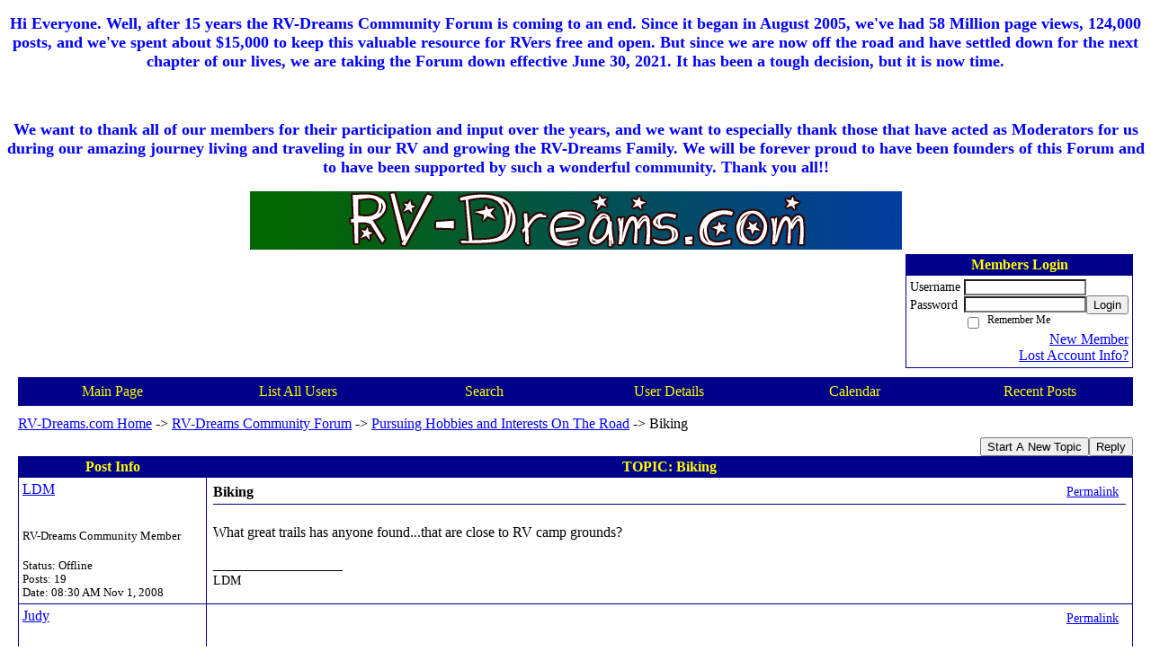

--- FILE ---
content_type: text/html; charset=UTF-8
request_url: https://rv-dreams.activeboard.com/t21965123/biking/?page=1
body_size: 13906
content:
			<!DOCTYPE HTML PUBLIC "-//W3C//DTD HTML 4.01 Transitional//EN" "http://www.w3.org/TR/html4/loose.dtd">
			<html xmlns="http://www.w3.org/1999/xhtml">
					
					
			<head>
				
				
		
				<meta property="og:image" content="https://www.sparklit.com/secure/image/forum/activeboard_icon_200.png" />


		<meta name="generator" content="ActiveBoard" />
				<meta http-equiv="Content-Type"	content="text/html; charset=UTF-8">
				<meta name="description" content="Biking">
				<meta name="keywords" content="Biking,">
				


		<title>Biking - RV-Dreams Community Forum</title>
		
		<link rel="stylesheet" href="/templates/masterstyle.spark?aBID=91511&45c48cce2e2d7fbdea1afc51c7c6ad26" type="text/css">
		<link rel="SHORTCUT ICON" href="/favicon.ico">
		
		
				
		<style id="ab-page-style" type="text/css">
/*
==================================================================
CUSTOM STYLES
==================================================================
*/

/* Place all custom style rules here for easy future reference */



/*
==================================================================
BODY & GENERAL STYLE
==================================================================
*/

html,body{display:block;width:100%;}

body {
	background: #FFFFFF ;
	font-family: Verdana, Tahoma;
	color: #000000;
	font-size: 16px;
}

table {
	font-size: 16px;
}

th,td {
	font-family: Verdana, Tahoma;
	/*font-size: 16px;*/
}
hr {
	height: 0px;
	border: 0px solid #00008B;
	border-top-width: 1px;
}

form {
	display: inline;
}
input,textarea,select {
	color: #000000;
	background-color: #FFFFFF;
	font: normal 11px Verdana, Arial, Helvetica, sans-serif;
}
input {
	text-indent: 2px;
}

a, a:active, a:visited {
	color: #0000FF; text-decoration: underline;
}
a:hover {
	text-decoration: underline; color: #0000FF;
}


/*
==================================================================
HEADING STYLE
==================================================================
*/

.pageHeader {
	margin: 0px; 
	padding: 3px; 
	margin-bottom: 5px; 
	font-family: Verdana, Tahoma;
	font-size: 3em; 
	font-weight: 900; 
	color: #FFFF00; 
	border: 1px solid #525E6E;
	border-width: 0px 0px 1px 0px;
	background: #00008B  repeat-x bottom left;
}
h1, h2, h3, h4, h5, h6 {
	font-weight: bold;
	font-family: Verdana, Tahoma;
	text-decoration: none;
	line-height: 120%;
	color: ;
}
h1 { font-size: 3em; }
h2 { font-size: 18px; }
h3 { font-size: 14px; }
h4,h5,h6 { font-size: 16px; }

.header-logo { text-align: center; margin-bottom: 5px; }

.gen {
	font-size: 1em;
}
.genmed {
	font-size: 0.9em;
}
.gensmall,.gensmall2 {
	font-size: 0.8em;
}



/*
==================================================================
MENU BAR STYLE
==================================================================
*/

#controlBarTable{
	border-collapse: separate;
}
#controlBarTable td {
	text-align: center;
}

.menu-widget { color:#FFFF00; background: !important; background-color: !important; }

.ab_menu_item { color: #FFFF00; background: #00008B  repeat-x bottom left; padding: 2px 0; }
.ab_menu_item a { color: #FFFF00; text-decoration: none; }
.ab_menu_item_hover { color: #FFFF00; background: #FFFFFF  repeat-x bottom left; padding: 2px 0; }
.ab_menu_item_hover a { color: #000000; text-decoration: none; }

.ab_menu_sub_item { color: #000000; background: #FFFFFF  repeat-x bottom left; padding: 2px 0; }
.ab_menu_sub_item a { color: #000000; text-decoration: none; }
.ab_menu_sub_item_hover { color: #000000; background: #00008B  repeat-x bottom left; padding: 2px 0; }
.ab_menu_sub_item_hover a { color: #FFFF00; text-decoration: none; }



/*
==================================================================
CONTAINER STYLE
==================================================================
*/

.wrap { padding: 0 20px; }
.container { width: 100% !important; margin: 0 auto;  }

.forumline {
	background:  ;
	border: 1px solid #00008B;
	border-collapse: collapse;
	border-radius:  -moz-border-radius: ; -webkit-border-radius: ;
}
.borderline {
	border: 1px solid #00008B;
	border-collapse: collapse;
}
.errorline	{
	border: 1px solid #8f0000;  border-collapse: collapse;
}
.errortext	{
	color: #8f0000; font-weight: bold;
}

.topic-buttons { float: right; }
.topic-buttons button, .topic-buttons select { float: left; }

/*
==================================================================
TABLE HEADER STYLE
==================================================================
*/

th, td.th {
	color: #FFFF00;
	background: #00008B  repeat-x bottom left;
	font-family: Verdana, Tahoma;
	border-color: #00008B;
	border-style: solid;
	border-width: 0 1px 1px 0;
	font-size: 16px;
	padding: 2px;
}
th a, .th a, th a:active, .th a:active, th a:visited, .th a:visited { color: #FFFF00 !important; }
th a:hover, .th a:hover { color:  !important; }

.thMid {
	border-width: 1px 0 1px 0; 
}
a.th, a.th:active, a.th:visited {
	color: #FFFF00;
	
}
a.th:hover {
	color: ;
	
}



/*
==================================================================
TABLE ROW STYLE
==================================================================
*/

.row1 {
	padding: 4px;
	color: ;
	background: #FFFFFF ;
}
.row2 {
	padding: 4px;
	color: ;
	background: #FFFFFF ;
}
.row3 {
	padding: 4px;
	color: ;
	background: #FFFFFF  ;
}
.row3Gen a, .row3genmed a, .row3gensmall a, .row3Gen, a .row3genmed, a .row3gensmall a {
	color: #FFFF00 !important;
}
td.topicRow {
	border-bottom: 0px;
	vertical-align: top;
	padding-top: 7px;
}
td.topicRow.topic-lastpost {
	padding-top: 3px;
}



/*
==================================================================
TABLE CATEGORY ROW STYLE
==================================================================
*/

td.cat,td.catHead,td.catSides,td.catLeft,td.catRight,td.catBottom,.row4 {
	color:#FFFF00;
	background: #006400 ;
}
td.cat,td.catHead,td.catSides,td.catLeft,td.catRight,td.catBottom {
	/*height: 28px;*/
}
.cattitle { font-size: 0.9em; padding-left: 1em; }
a.cattitle {
	color:#FFFF00;
}


/*
==================================================================
FORUM & TOPIC TITLES
==================================================================
*/

a.forumlink, a:active.forumlink, a:visited.forumlink {
	color: #000000;
	font-weight: bold; text-decoration: none;
}
a:hover.forumlink {
	color: #000000;
	text-decoration: underline overline;
}
a.topictitle, a:active.topictitle, a:visited.topictitle {
	color: #000000;
	text-decoration: none;
}
a:hover.topictitle {
	color: #000000;
	text-decoration: underline;
}


/*
==================================================================
TOPIC & COMMENT STYLE
==================================================================
*/

.postdetails {
	font-size: 0.8em;
	color: ;
}
.postbody {
	/*font-size: 0.9em;*/
}
.moderatelinks {
	text-align: right;
}
.code {
	font-family: Courier, 'Courier New', sans-serif;
	font-size: 11px;
	color: #006600;
	background-color: #F1F4F8;
	border: #525E6E;
	border-style: dotted;
	border-left-width: 1px;
	border-top-width: 1px;
	border-right-width: 1px;
	border-bottom-width: 1px
}
.quote {
	font-family: Verdana, Arial, Helvetica, sans-serif;
	/*font-size: 11px;*/
	color: #3A5370;
	line-height: 125%;
	background-color: #F1F4F8;
	border: #525E6E;
	border-style: dotted;
	border-left-width: 1px;
	border-top-width: 1px;
	border-right-width: 1px;
	border-bottom-width: 1px
}
.postbody q {
	border: 1px dotted #999999;
	display: block;
	margin-left: 40px;
	margin-right: 40px;
	padding: 5px;
	font-style: italic;
}
.commentOptionMenuBreak {
	padding: 0px; margin: 2px 0px 2px 0px;
	border: 1px solid #00008B;
}
.commentOptionMenu { 
	text-align: left; float: right; 
	background-color: #FFFFFF; 
	border: 1px solid #00008B;
	position: absolute; z-index: 1; display: none;
}
.commentOptionMenuItem {
	cursor: pointer; padding: 2px;
}
.commentOptionMenuItem:hover {
	background-color: #FFFFFF; 
}
.topicedit-widget .row1 {
	border: none;
}


/*
==================================================================
MODERATOR/ADMINISTRATOR COLORS
==================================================================
*/

a.mod {
	font-weight: bold;
	color: #006400;
}
a.mod:hover {
	font-weight: bold;
}
a.admin {
	font-weight: bold;
	color: #00008B; 
}
a.admin:hover {
	font-weight: bold;
}


/*
==================================================================
WIDGET CSS
==================================================================
*/
.widget {
	margin-bottom: 5px;
}
.pm-widget .tr.read .td { background: #FFFFFF ; }
.pm-widget .td { padding-bottom: 0.25em; padding-top: 0.25em; }
.pm-widget .preview-content { font-style: italic; }
.pm-widget .participants, .pm-widget .preview { margin-top: 0.25em; margin-bottom: 0.25em; }
.pm-message-box {}



/*
==================================================================
YUI TAB STYLE
==================================================================
*/

.yui-skin-sam .yui-navset .yui-nav,.yui-skin-sam .yui-navset .yui-navset-top .yui-nav{border-color:transparent;}
.yui-skin-sam .yui-navset .yui-nav a,.yui-skin-sam .yui-navset .yui-navset-top .yui-nav a{border: 1px solid #00008B; background:#FFFFFF ;}
.yui-skin-sam .yui-navset .yui-nav .selected a,.yui-skin-sam .yui-navset .yui-nav .selected a:focus,.yui-skin-sam .yui-navset .yui-nav .selected a:hover{background:#FFFFFF ;}
.yui-skin-sam .yui-navset .yui-nav a:hover,.yui-skin-sam .yui-navset .yui-nav a:focus{background: ;}
.yui-skin-sam .yui-navset .yui-content{border: 1px solid #00008B; background:#FFFFFF ;}
.yui-skin-sam .yui-navset .yui-content,.yui-skin-sam .yui-navset .yui-navset-top .yui-content{}
.yui-skin-sam .yui-navset-left .yui-content{border-color:transparent;}
.yui-skin-sam .yui-navset-bottom .yui-content,.yui-skin-sam .yui-navset .yui-navset-bottom .yui-content{border-color:transparent;}
.yui-skin-sam .yui-navset .yui-nav a,.yui-skin-sam .yui-navset .yui-navset-top .yui-nav a{border: 1px solid #00008B;}
.yui-skin-sam .yui-navset .yui-nav a em,.yui-skin-sam .yui-navset .yui-navset-top .yui-nav a em{border: 1px solid #00008B;}

.yui-navset .yui-nav li,.yui-navset .yui-navset-top .yui-nav li,.yui-navset .yui-navset-bottom .yui-nav li{margin:0 .5em 0 0;}
.yui-navset-left .yui-nav li,.yui-navset-right .yui-nav li{margin:0 0 .5em;}
.yui-navset .yui-content .yui-hidden{position:absolute;left:-999999px;visibility:hidden;}
.yui-navset .yui-navset-left .yui-nav,.yui-navset .yui-navset-right .yui-nav,.yui-navset-left .yui-nav,.yui-navset-right .yui-nav{width:6em;}
.yui-navset-top .yui-nav,.yui-navset-bottom .yui-nav{width:auto;}.yui-navset .yui-navset-left,.yui-navset-left{padding:0 0 0 6em;}
.yui-navset-right{padding:0 6em 0 0;}
.yui-navset-top,.yui-navset-bottom{padding:auto;}
.yui-nav,.yui-nav li{margin:0;padding:0;list-style:none;}
.yui-navset li em{font-style:normal;}
.yui-navset{position:relative;zoom:1;}
.yui-navset .yui-content,.yui-navset .yui-content div{zoom:1;}
.yui-navset .yui-content:after{content:'';display:block;clear:both;}
.yui-navset .yui-nav li,.yui-navset .yui-navset-top .yui-nav li,.yui-navset .yui-navset-bottom .yui-nav li{display:inline-block;display:-moz-inline-stack;*display:inline;vertical-align:bottom;cursor:pointer;zoom:1;}
.yui-navset-left .yui-nav li,.yui-navset-right .yui-nav li{display:block;}
.yui-navset .yui-nav a{position:relative;}
.yui-navset .yui-nav li a,.yui-navset-top .yui-nav li a,.yui-navset-bottom .yui-nav li a{display:block;display:inline-block;vertical-align:bottom;zoom:1;}
.yui-navset-left .yui-nav li a,.yui-navset-right .yui-nav li a{display:block;}
.yui-navset-bottom .yui-nav li a{vertical-align:text-top;}
.yui-navset .yui-nav li a em,.yui-navset-top .yui-nav li a em,.yui-navset-bottom .yui-nav li a em{display:block;}
.yui-navset .yui-navset-left .yui-nav,.yui-navset .yui-navset-right .yui-nav,.yui-navset-left .yui-nav,.yui-navset-right .yui-nav{position:absolute;z-index:1;}
.yui-navset-top .yui-nav,.yui-navset-bottom .yui-nav{position:static;}
.yui-navset .yui-navset-left .yui-nav,.yui-navset-left .yui-nav{left:0;right:auto;}
.yui-navset .yui-navset-right .yui-nav,.yui-navset-right .yui-nav{right:0;left:auto;}
.yui-skin-sam .yui-navset .yui-nav,.yui-skin-sam .yui-navset .yui-navset-top .yui-nav{border-style:solid;border-width:0 0 0px;zoom:1;}
.yui-skin-sam .yui-navset .yui-nav li,.yui-skin-sam .yui-navset .yui-navset-top .yui-nav li{margin:0 .16em 0 0;padding:1px 0 0;zoom:1;}
.yui-skin-sam .yui-navset .yui-nav .selected,.yui-skin-sam .yui-navset .yui-navset-top .yui-nav .selected{margin:0 .16em 0 0;}
.yui-skin-sam .yui-navset .yui-nav a,.yui-skin-sam .yui-navset .yui-navset-top .yui-nav a{border-width:0 1px;position:relative;text-decoration:none;}
.yui-skin-sam .yui-navset .yui-nav a em,.yui-skin-sam .yui-navset .yui-navset-top .yui-nav a em{border-width:1px 0 0;cursor:hand;padding:.25em .75em;left:0;right:0;bottom:0;top:-1px;position:relative;}
.yui-skin-sam .yui-navset .yui-nav .selected a,.yui-skin-sam .yui-navset .yui-nav .selected a:focus,.yui-skin-sam .yui-navset .yui-nav .selected a:hover{}
.yui-skin-sam .yui-navset .yui-nav a:hover,.yui-skin-sam .yui-navset .yui-nav a:focus{outline:0;}
.yui-skin-sam .yui-navset .yui-nav .selected a em{padding:.35em .75em;}
.yui-skin-sam .yui-navset .yui-nav .selected a,.yui-skin-sam .yui-navset .yui-nav .selected a em{}
.yui-skin-sam .yui-navset .yui-content{}
.yui-skin-sam .yui-navset .yui-content,.yui-skin-sam .yui-navset .yui-navset-top .yui-content{border-width:1px;border-style:solid;padding:.25em .5em;}
.yui-skin-sam .yui-navset-left .yui-nav,.yui-skin-sam .yui-navset .yui-navset-left .yui-nav,.yui-skin-sam .yui-navset .yui-navset-right .yui-nav,.yui-skin-sam .yui-navset-right .yui-nav{border-width:0 5px 0 0;Xposition:absolute;top:0;bottom:0;}
.yui-skin-sam .yui-navset .yui-navset-right .yui-nav,.yui-skin-sam .yui-navset-right .yui-nav{border-width:0 0 0 5px;}
.yui-skin-sam .yui-navset-left .yui-nav li,.yui-skin-sam .yui-navset .yui-navset-left .yui-nav li,.yui-skin-sam .yui-navset-right .yui-nav li{margin:0 0 .16em;padding:0 0 0 1px;}.yui-skin-sam .yui-navset-right .yui-nav li{padding:0 1px 0 0;}
.yui-skin-sam .yui-navset-left .yui-nav .selected,.yui-skin-sam .yui-navset .yui-navset-left .yui-nav .selected{margin:0 -1px .16em 0;}
.yui-skin-sam .yui-navset-right .yui-nav .selected{margin:0 0 .16em -1px;}
.yui-skin-sam .yui-navset-left .yui-nav a,.yui-skin-sam .yui-navset-right .yui-nav a{border-width:1px 0;}
.yui-skin-sam .yui-navset-left .yui-nav a em,.yui-skin-sam .yui-navset .yui-navset-left .yui-nav a em,.yui-skin-sam .yui-navset-right .yui-nav a em{border-width:0 0 0 1px;padding:.2em .75em;top:auto;left:-1px;}
.yui-skin-sam .yui-navset-right .yui-nav a em{border-width:0 1px 0 0;left:auto;right:-1px;}
.yui-skin-sam .yui-navset-left .yui-nav a,.yui-skin-sam .yui-navset-left .yui-nav .selected a,.yui-skin-sam .yui-navset-left .yui-nav a:hover,.yui-skin-sam .yui-navset-right .yui-nav a,.yui-skin-sam .yui-navset-right .yui-nav .selected a,.yui-skin-sam .yui-navset-right .yui-nav a:hover,.yui-skin-sam .yui-navset-bottom .yui-nav a,.yui-skin-sam .yui-navset-bottom .yui-nav .selected a,.yui-skin-sam .yui-navset-bottom .yui-nav a:hover{background-image:none;}
.yui-skin-sam .yui-navset-left .yui-content{border-width:1px;border-style:solid;}
.yui-skin-sam .yui-navset-bottom .yui-nav,.yui-skin-sam .yui-navset .yui-navset-bottom .yui-nav{border-width:5px 0 0;}
.yui-skin-sam .yui-navset .yui-navset-bottom .yui-nav .selected,.yui-skin-sam .yui-navset-bottom .yui-nav .selected{margin:0 .16em 0 0;}
.yui-skin-sam .yui-navset .yui-navset-bottom .yui-nav li,.yui-skin-sam .yui-navset-bottom .yui-nav li{padding:0 0 1px 0;vertical-align:top;}
.yui-skin-sam .yui-navset .yui-navset-bottom .yui-nav a em,.yui-skin-sam .yui-navset-bottom .yui-nav a em{border-width:0 0 1px;top:auto;bottom:-1px;}
.yui-skin-sam .yui-navset-bottom .yui-content,.yui-skin-sam .yui-navset .yui-navset-bottom .yui-content{border-width:1px;border-style:solid;}
</style>			<script language="javascript" type="text/javascript">
				function recordTopicRating(thankYou, abKey, aBID, subForumID, topicID, rating){
					var postData = "thankYou="+thankYou+"&abKey="+abKey+"&aBID="+aBID+"&subForumID="+subForumID+"&topicID="+topicID+"&rating="+rating;
					$.get('/rating.spark?'+postData, function(data){
						var ratingSel = $('#ratingsDiv');
						ratingSel.unbind('mouseover');
						ratingSel.css({
							backgroundImage: '',
							width: '',
							fontSize: ''
						});
						ratingSel.html(data);
					});
				}
			</script>
			            <script type="text/javascript" src="/js.ln/jquery/js/jquery-1.8.2.min.js"></script>
            		
		<script type='text/javascript'>

				$(document).ready(function(){
			$("#popupContactClose").click(function(){
				disablePopup();
			});
			$("#backgroundPopup").click(function(){
				disablePopup();
			});
			$(document).keyup(function(e){
				if(e.keyCode==27 && popupStatus==1){
					disablePopup();
				}
			});
			 
			$(window).resize(function(){
				if(popupStatus==1){
					centerPopup();
				}	
			});
		});
		
		function toggle(obj) {
			var el = document.getElementById(obj);
			if ( el.style.display != 'none' ) {
				el.style.display = 'none';
			}
			else {
				el.style.display = '';
			}
		}

		
			function checkBoxes()
			{
				var items = document.getElementsByName('topicMoveDelete[]');
				var list = '';
				var firstElement = 0;
				

				
				for(var i=0; i< items.length; i++)
				{
					if(items[i].checked)
					{
						if(firstElement==0)
							list += items[i].value;
						else
							list += ';'+items[i].value;
						firstElement++;
					}
				}
				
				if(list.length < 1){
					alert("Please select one or more topics.");
					return false;
				}
				
				document.getElementById('checkedBoxes').value = list;
				return true;
			}

			function setTopicFormAction(action){
				document.topicAction.action = action;
			}

			function setButtonIMG(image,id) {
				document.getElementById(id).src = image;
			}
			
			//----------------------------------------------------------------------------------
			//		Comment menu JS
			//----------------------------------------------------------------------------------
			var hideMenu = new Array();
			function findCommentOptionMenuItem(id) {
				var i;
				for (i=0; i<hideMenu.length; i++) {
					if (hideMenu[i][0] == id) {
						return i;
					}
				}
				hideMenu.push(new Array(id,'0'));
				return hideMenu.length-1;
			}
			function showCommentOptionMenu(id, btn) {
				hideMenu[findCommentOptionMenuItem(id)][1] = '0';
			}
			function hideCommentOptionMenu(id) {
				if (document.getElementById(id)) {
					hideMenu[findCommentOptionMenuItem(id)][1] = '1';
					var t=setTimeout("closeCommentOptionMenu('"+id+"')",333);
				}
			}
			function closeCommentOptionMenu(id) {
				if (hideMenu[findCommentOptionMenuItem(id)][1] == '1') {
					document.getElementById(id).style.display='none';
				}
				hideMenu[findCommentOptionMenuItem(id)][1] = '0';
			}
			function toggleCommentOptionMenu(id, btn)
			{
				var menuSel = $('#'+id);
				menuSel.css('position','absolute');
				if (menuSel.css('display') == 'none')
				{
					menuSel.css('left', '-9999px');
					menuSel.show();
					
					var f = parseInt(menuSel.css('font-size'));
					if (f < 12)
						f = 12;
					var width = f * 10;
					menuSel.css('width', width+'px');
					
					var buttonSel = $(btn);
					
					menuSel.css('top', (buttonSel.outerHeight() + 5) + 'px');
					menuSel.css('left', (buttonSel.outerWidth() - menuSel.outerWidth()) + 'px');
				}
				else
				{
					menuSel.hide();
				}
			}

			//----------------------------------------------------------------------------------
			//		Tag UI JS
			//----------------------------------------------------------------------------------
			var hideTagMenu = new Array();
			function findTagOptionMenuItem(id) {
				var i;
				for (i=0; i<hideTagMenu.length; i++) {
					if (hideTagMenu[i][0] == id) {
						return i;
					}
				}
				hideTagMenu.push(new Array(id,'0','0'));
				return hideTagMenu.length-1;
			}
			function showTagOptionMenu(id) {
				hideTagMenu[findTagOptionMenuItem(id)][1] = '0';
			}
			function hideTagOptionMenu(id) {
				if (document.getElementById(id)) {
					hideTagMenu[findTagOptionMenuItem(id)][1] = '1';
					var t=setTimeout("closeTagOptionMenu('"+id+"')",333);
				}
			}
			function closeTagOptionMenu(id) {
				index = findTagOptionMenuItem(id);
				//console.log(hideTagMenu[index][0]+" "+hideTagMenu[index][1]+" "+hideTagMenu[index][2]);
				if (hideTagMenu[index][1] == '1' && hideTagMenu[index][2] != '1') {
					document.getElementById(id).style.display='none';
					hideTagMenu[findTagOptionMenuItem(id)][1] = '0';
				}
			}
			function toggleTagOptionMenu(id, tagMenuButton, tagMenuInput) {
				//var tagMenu = document.getElementById(id);
				var tagMenuSel = $('#'+id);
				//if (tagMenu.style.display == 'none') {
				if (tagMenuSel.css('display') == 'none') {
					
					var tagMenuButtonSel = $(tagMenuButton),
						x = tagMenuButtonSel.position().left + tagMenuButtonSel.width(),
						y = tagMenuButtonSel.position().top - tagMenuButtonSel.height() - 8;
					
					
					//var tagMenuButtonRegion = YAHOO.util.Region.getRegion(tagMenuButton);
					//var x = tagMenuButtonRegion.right;
					//var y = tagMenuButtonRegion.top;
					//y -= tagMenuButtonRegion.height - 8;

					//tagMenu.style.display = 'block'; // without this 'w' will be NaN
					tagMenuSel.show();

					var w = tagMenuSel.width(),
						h = tagMenuSel.height();
					//var tagMenuRegion = YAHOO.util.Region.getRegion(tagMenu);
					//var w = tagMenuRegion.width;
					//var h = tagMenuRegion.height;
					
					x += 4;

					rx = x + w;
					if (rx > $(document).width()) {
						x -= w;
						y = tagMenuButtonSel.position().top + tagMenuButtonSel.height() + 4;
					}
						
					by = y + h;
					if (by > $(document).height()) {
						y = tagMenuButtonSel.position().top - h - 4;
					}

					tagMenuSel.css('left', x.toString()+'px');
					tagMenuSel.css('top', y.toString()+'px');
					//tagMenu.style.left = x.toString()+'px';
					//tagMenu.style.top = y.toString()+'px';

					document.getElementById(tagMenuInput).focus();
				} else {
					tagMenuSel.hide();
					//tagMenu.style.display = 'none';
				}
			}
			function justRegisterRightClickForTagOptionMenu(id) {
				hideTagMenu[findTagOptionMenuItem(id)][2] = '1';
			}
			function registerRightClickForTagOptionMenu(id) {
				hideTagMenu[findTagOptionMenuItem(id)][2] = '1';
				var t=setTimeout("justClearRightClickForTagOptionMenu('"+id+"')",3000);
			}
			function justClearRightClickForTagOptionMenu(id) {
				hideTagMenu[findTagOptionMenuItem(id)][2] = '0';
			}
			function clearRightClickForTagOptionMenu(id) {
				hideTagMenu[findTagOptionMenuItem(id)][2] = '0';
				closeTagOptionMenu(id);
			}
		</script>	
					<script type="text/javascript">
				customPos = -1;
				
				function hilite(e, c) {
					if (e && c)
						e.className=c;
				}
				
				function lolite(e, c) {
					if (e && c)
						e.className=c;
				}
			</script>
	
						<script type="text/javascript">
				var curTopicIDForTagCallback = null;
				function recordTopicTag(aBID, topicID, abKey, image) {
					var tagSel = $('#tagInput'+topicID),
						tagAddButtonSel = $('#tagInputAddButton'+topicID);
					var tag = tagSel.val();

					tagSel.val('');
					tagAddButtonSel.attr('src', image);
					
					if (tag !== null && tag !== undefined && tag.length > 0) {
						curTopicIDForTagCallback = topicID;
						var postData = "aBID="+aBID+"&topicID="+topicID+"&tag="+encodeURI(tag).replace(/\+/g, "%2B")+"&abKey="+abKey+"&action=83";
						$.get('/tagit.spark?'+postData, handleTagSuccess);
					}
				}

				function removeTopicTag(tagID, aBID, topicID, abKey, image) {
					var tagSel = $('#tag'+tagID);
					tagSel.attr('src', image);
					
					if (tagID !== null && tagID !== undefined) {
						curTopicIDForTagCallback = topicID;
						var postData = "aBID="+aBID+"&topicID="+topicID+"&tagID="+tagID+"&abKey="+abKey+"&action=70"; 
						$.get('/tagit.spark?'+postData, handleTagSuccess);
					}
				}
				
				var handleTagSuccess = function(data) {
					document.getElementById("tagUI"+curTopicIDForTagCallback).innerHTML = data; 
					toggleTagOptionMenu("tagsMenu"+curTopicIDForTagCallback, document.getElementById("tagsMenuButton"+curTopicIDForTagCallback), "tagInput"+curTopicIDForTagCallback);
				};
			</script>
		            <script type="text/javascript">
                $(document).ready(function () {
                    var lock;
                    $(this).on('mousemove', function () {
                        if (!lock) {
                            lock = true;
                            $.ajax({
                                'type': 'POST',
                                'dataType': 'json',
                                'url': '//rv-dreams.activeboard.com/forum.spark?a=118',
                                'data': {
                                    'aBID': 91511,
                                    'rt': 2,
                                    'a': 118,

                                    'ID': -1, 

                                }
                            });
                            setTimeout(function () {
                                lock = false;
                            }, 420000);
                        }
                    });
                });
            </script>
            		</head>
		<body id="abBodyTag" bgcolor="#FFFFFF" text="#000000" 
		link="#0000FF" vlink="#0000FF" 		      style="margin: 0" class="default">
		<div id="uWrap" class="uWrap">
		
<P><center><b><font size="4"><font color="blue"> Hi Everyone. Well, after 15 years the RV-Dreams Community Forum is coming to an end. Since it began in August 2005, we've had 58 Million page views, 124,000 posts, and we've spent about $15,000 to keep this valuable resource for RVers free and open. But since we are now off the road and have settled down for the next chapter of our lives, we are taking the Forum down effective June 30, 2021. It has been a tough decision, but it is now time.</center></P> 
<br>
<P><center> We want to thank all of our members for their participation and input over the years, and we want to especially thank those that have acted as Moderators for us during our amazing journey living and traveling in our RV and growing the RV-Dreams Family. We will be forever proud to have been founders of this Forum and to have been supported by such a wonderful community. Thank you all!!</font></font></b></center></P> 

			<div class="header-logo">
				<img src="https://photos.smugmug.com/Other/RV-Dreams-Logos/i-GWWw9kX/0/77514a79/O/RVDreamslogo.gif" border="0">
			</div>
			
<div class="wrap" style="100%">
	<div class="container">
		
		
		<div class="top">
			
				<table id="abLoginBox" cellspacing="0" class="forumline" style="float: right; margin-bottom: 10px;"><tr><th><a name="loginBox"></a>Members Login</th></tr><tr><td align="right" valign="top" style="text-align: left" class="row1 gen">		<form action="/forum.spark?aBID=91511" method=post style="margin: 0px;">
		<input type=hidden name="page" value="0">
<input type=hidden name="aBID" value="91511">
		<table border=0 cellspacing=0 cellpadding=0 class="genmed" style="margin: 0;">
			<tr>
				<td>Username&nbsp;</td>
				<td><input style="vertical-align: middle" value=""
					type="text" name="forumUserName"><br />
				</td>
				<td>&nbsp;</td>
			</tr>
			<tr>
				<td>Password&nbsp;</td>
				<td><input type="password"
					name="forumPassword">
				</td>
				<td>
					<button type="submit" onsubmit="this.form.action.value='login'">Login</button>
				</td>
			</tr>
			<tr>
				<td>&nbsp;</td>
				<td>
					<input type=checkbox style="vertical-align: middle; float: left;" name="rememberLogin" value="1">
					<span class="gensmall" style="float: left;"> &nbsp; Remember Me </span>
				</td>
				<td>&nbsp;</td>
			</tr>
		</table>
					<div style="float:right; text-align:right;">
				<a href="//rv-dreams.activeboard.com/forum.spark?aBID=91511&p=4" title="New Member">New Member</a><br>
				<a href="//rv-dreams.activeboard.com/forum.spark?aBID=91511&p=6" title="Forgot Account Information">Lost Account Info?</a> 
			</div>
		<div class="clear"></div>
		<input type="hidden" name="uat" value="3">

		</form></td></tr></table>
			
			
			<div class="clear"></div>
		</div>
		
		
					<script type="text/javascript" src="/js/forum_menu.js?v=1337"></script>
				<div class="menu-widget widget" style="">
		<table class="forumline borderline table" id="controlBarTable" cellSpacing="0" cellpadding="0" style="table-layout: fixed;width: 100%; margin-bottom: 10px">
			<tbody>
				<tr class="tr-first tr-last">
							<td id="custom_mnu_0_parent" class="ab_menu_item td td-first" width="17%" align="center" 
			onmouseover="hilite(this,'ab_menu_item_hover')" onmouseout="lolite(this,'ab_menu_item')"
			 onclick="if(!clickTrap){window.location='https://rv-dreams.activeboard.com/'} clickTrap=false;" 
			style="cursor: pointer;">
			
			<div class="menu-item-wrap"><div style="padding: 4px;"><a nohref>Main Page</a></div></div>		</td>
				<td id="custom_mnu_1_parent" class="ab_menu_item td" width="17%" align="center" 
			onmouseover="hilite(this,'ab_menu_item_hover')" onmouseout="lolite(this,'ab_menu_item')"
			 onclick="if(!clickTrap){ alert('Please log in first.');} clickTrap=false;" 
			style="cursor: pointer;">
			
			<div class="menu-item-wrap"><div style="padding: 4px;"><a nohref onclick=" alert('Please log in first.');; clickTrap=true; ">List All Users</a></div></div>		</td>
				<td id="custom_mnu_2_parent" class="ab_menu_item td" width="17%" align="center" 
			onmouseover="hilite(this,'ab_menu_item_hover')" onmouseout="lolite(this,'ab_menu_item')"
			 onclick="if(!clickTrap){ab_mnu_show('custom_mnu_2', this);} clickTrap=false;" 
			style="cursor: pointer;">
			
			<div class="menu-item-wrap"><div style="padding: 4px;"><a nohref>Search</a></div>		<div id="custom_mnu_2" class="ab_menu_sub_item_div" style="display: none; position: absolute;" onclick="clickTrap=true">
			<table class="forumline borderline row1" cellspacing="0" cellpadding="0" style="width: 260px;">
				<tr>
					<td class="ab_menu_sub_item" style="padding-top: 10px; text-align: center;">
						<div style="padding: 4px;"><nobr><form action="https://rv-dreams.activeboard.com/p/results/" method=post>
<input name=keywords type=text size=25>&nbsp;<input name=searchkeywords type=text size=25 value="" style="position:absolute; left:-9999px;">&nbsp;<button name=search type=submit>Search</button>
</form>
<a href="https://rv-dreams.activeboard.com/p/search/">Advanced Search</a>
</nobr></div>
					</td>
				</tr>
			</table>
		</div>
		<script>
			ab_mnu_register('custom_mnu_2');
		</script>
		</div>		</td>
				<td id="custom_mnu_3_parent" class="ab_menu_item td" width="17%" align="center" 
			onmouseover="hilite(this,'ab_menu_item_hover')" onmouseout="lolite(this,'ab_menu_item')"
			 onclick="if(!clickTrap){ alert('Please log in first.');} clickTrap=false;" 
			style="cursor: pointer;">
			
			<div class="menu-item-wrap"><div style="padding: 4px;"><a nohref onclick=" alert('Please log in first.');; clickTrap=true; ">User Details</a></div></div>		</td>
				<td id="custom_mnu_4_parent" class="ab_menu_item td" width="17%" align="center" 
			onmouseover="hilite(this,'ab_menu_item_hover')" onmouseout="lolite(this,'ab_menu_item')"
			 onclick="if(!clickTrap){window.location='https://rv-dreams.activeboard.com/p/calendar/'} clickTrap=false;" 
			style="cursor: pointer;">
			
			<div class="menu-item-wrap"><div style="padding: 4px;"><a nohref>Calendar</a></div></div>		</td>
				<td id="custom_mnu_5_parent" class="ab_menu_item td" width="17%" align="center" 
			onmouseover="hilite(this,'ab_menu_item_hover')" onmouseout="lolite(this,'ab_menu_item')"
			 onclick="if(!clickTrap){window.location='https://rv-dreams.activeboard.com/p/recent/'} clickTrap=false;" 
			style="cursor: pointer;">
			
			<div class="menu-item-wrap"><div style="padding: 4px;"><a nohref>Recent Posts</a></div></div>		</td>
						</tr>
			</tbody>
		</table>
		</div>
		
		<script>
			ab_mnu_init_all();
			clickTrap=false;
		</script>
		
		
		
		
		
		
			<div style="">
				
				<table width="100%" cellpadding="0" cellspacing="0" class="inlineTable gen defaulttext" style="line-height: 20px;">
					<tbody>
						<tr>
							<td class="" valign="top" style="text-align: left;">
								<div class="breadcrumb-widget widget gen"><a href="https://www.rv-dreams.com" target="">RV-Dreams.com Home</a> -&gt; <a href="https://rv-dreams.activeboard.com/">RV-Dreams Community Forum</a> -&gt; <a href="https://rv-dreams.activeboard.com/f341432/pursuing-hobbies-and-interests-on-the-road/">Pursuing Hobbies and Interests On The Road</a> -&gt; <span class="nolinks">Biking</span></div>
							</td>
							<td class="" valign="top" style="text-align: right;">
							</td>
						</tr>
					</tbody>
				</table>
				
		
<table width="100%" cellpadding="0" cellspacing="0" class="inlineTable gen defaulttext" style="line-height: 20px;">
	<tbody>
		<tr>
			<td valign="top" style="text-align: left;">
			</td>
			<td valign="top" style="text-align: right;">
				<div class="topic-buttons">
					
					
						<button onclick="self.location='https://rv-dreams.activeboard.com/p/new/?subForumID=341432';">Start A New Topic</button>
					
					
						<button onclick="self.location='https://rv-dreams.activeboard.com/p/reply/?topicID=21965123';">Reply</button>
					
					
					
				</div>
			</td>
		</tr>
	</tbody>
</table>


		
<table width="100%" cellpadding=0 cellspacing=0 class="forumline borderline" id="abPreviewTbl" style="margin-bottom: 10px;">
	<thead>
		<tr>
			<th class="thCornerL" width="200">
				Post Info
			</th>
			<th class="thTop">
				
				<span class="nolinks">TOPIC: Biking</span>
			</th>
		</tr>
	</thead>
	<tbody>
		
		
			
			<tr class="tr tr-first tr-odd">
				<td class="td-first row1 borderline comment-meta" width="200" valign=top>
					
					
					
					
					
					<a id="comment-21965123"></a>
					<div class="comment-meta">
						<a href="https://rv-dreams.activeboard.com/m974400/profile/" rel="nofollow">LDM</a>
					</div>
					<br>
					
						<div class="comment-meta">
							
						</div>
						<br>
					
					
						<div class="comment-meta">
							<span class="postdetails">RV-Dreams Community Member</span><br>
							
						</div>
						<br>
					
					
						<div class="comment-meta">
							<span class="postdetails">Status: Offline</span>
						</div>
					
					
						<div class="comment-meta">
							<span class="postdetails">Posts: 19</span>
						</div>
					
					<div class="comment-meta">
						<span class="postdetails">Date:
						 <time datetime="2008-11-01 07:30:17">08:30 AM Nov 1, 2008</time>
						</span>
					</div>
					
				</td>
				<td class="row1 borderline comment-content" valign=top>
					<table style="margin: 0px; padding: 0px; width: 100%;">
						<tbody>
							<tr>
								<td style="vertical-align: bottom;">
									
										<div class="postbody">
											<b><span class="nolinks">Biking</span></b>
										</div>
									
								</td>
								<td>
									<div class="genmed" align="right" style="float: right;"><nobr><a style="margin:0em" href ="https://rv-dreams.activeboard.com/t21965123/biking/?page=1#comment-21965123">Permalink</a>&nbsp;&nbsp;<div class="optionsWrap21965123" style="display: inline-block; position:relative;"></div></nobr></div>
								</td>
							</tr>
							
								<tr>
									<td style="width:100%" colspan="2">
										<hr style="margin:0px; padding:0px;">
									</td>
								</tr>
							
							<tr>
								<td style="width:100%" colspan="2">
									<div class="comment-body postbody">
										<br>
										What great trails has anyone found...that are close to RV camp grounds?
										<br><br>
									</div>
									
									
										__________________
										<div class="comment-signature postbody genmed">
											LDM
										</div>
									
								</td>
							</tr>
						</tbody>
					</table>
				</td>
			</tr>
		
			
			<tr class="tr tr-even">
				<td class="td-first row2 borderline comment-meta" width="200" valign=top>
					
					
					
					
					
					<a id="comment-21965917"></a>
					<div class="comment-meta">
						<a href="https://rv-dreams.activeboard.com/m461500/profile/" rel="nofollow">Judy</a>
					</div>
					<br>
					
						<div class="comment-meta">
							
						</div>
						<br>
					
					
						<div class="comment-meta">
							<span class="postdetails">RV-Dreams Family Member</span><br>
							
						</div>
						<br>
					
					
						<div class="comment-meta">
							<span class="postdetails">Status: Offline</span>
						</div>
					
					
						<div class="comment-meta">
							<span class="postdetails">Posts: 770</span>
						</div>
					
					<div class="comment-meta">
						<span class="postdetails">Date:
						 <time datetime="2008-11-01 08:22:29">09:22 AM Nov 1, 2008</time>
						</span>
					</div>
					
				</td>
				<td class="row2 borderline comment-content" valign=top>
					<table style="margin: 0px; padding: 0px; width: 100%;">
						<tbody>
							<tr>
								<td style="vertical-align: bottom;">
									
								</td>
								<td>
									<div class="genmed" align="right" style="float: right;"><nobr><a style="margin:0em" href ="https://rv-dreams.activeboard.com/t21965123/biking/?page=1#comment-21965917">Permalink</a>&nbsp;&nbsp;<div class="optionsWrap21965917" style="display: inline-block; position:relative;"></div></nobr></div>
								</td>
							</tr>
							
							<tr>
								<td style="width:100%" colspan="2">
									<div class="comment-body postbody">
										<br>
										<span style="font-size:medium;">You didnt mention what part of the country.....<br />Just excellent ones at Desert Gardens Oasis RV park in Florence, Az. Lots of them and VERY smooth!  They groom them every week and its miles through the desert with the saguaro's.<br />southwestjudy</span>
										<br><br>
									</div>
									
									
										__________________
										<div class="comment-signature postbody genmed">
											Judy &amp; Bob &amp; 2blackdogs<br /><a href="http://www.mytripjournal.com/elitesuitestravels">www.mytripjournal.com/elitesuitestravels</a>
										</div>
									
								</td>
							</tr>
						</tbody>
					</table>
				</td>
			</tr>
		
			
			<tr class="tr tr-last tr-odd">
				<td class="td-first row1 borderline comment-meta" width="200" valign=top>
					
						<a id="lastPostAnchor"></a>
					
					
					
					
					
					<a id="comment-21974797"></a>
					<div class="comment-meta">
						<a href="https://rv-dreams.activeboard.com/m784981/profile/" rel="nofollow">pierreandcolleen</a>
					</div>
					<br>
					
						<div class="comment-meta">
							<img width=99 height=66 border="0" src="//rv-dreams.activeboard.com/avatar?id=784981&m=75&t=0"  id="avatar784981"/>
						</div>
						<br>
					
					
						<div class="comment-meta">
							<span class="postdetails">RV-Dreams Family Member</span><br>
							
						</div>
						<br>
					
					
						<div class="comment-meta">
							<span class="postdetails">Status: Offline</span>
						</div>
					
					
						<div class="comment-meta">
							<span class="postdetails">Posts: 285</span>
						</div>
					
					<div class="comment-meta">
						<span class="postdetails">Date:
						 <time datetime="2008-11-01 17:30:35">06:30 PM Nov 1, 2008</time>
						</span>
					</div>
					
				</td>
				<td class="row1 borderline comment-content" valign=top>
					<table style="margin: 0px; padding: 0px; width: 100%;">
						<tbody>
							<tr>
								<td style="vertical-align: bottom;">
									
								</td>
								<td>
									<div class="genmed" align="right" style="float: right;"><nobr><a style="margin:0em" href ="https://rv-dreams.activeboard.com/t21965123/biking/?page=1#comment-21974797">Permalink</a>&nbsp;&nbsp;<div class="optionsWrap21974797" style="display: inline-block; position:relative;"></div></nobr></div>
								</td>
							</tr>
							
							<tr>
								<td style="width:100%" colspan="2">
									<div class="comment-body postbody">
										<br>
										My favorite has been the carriage roads at Acadia National Park in Maine....I don't recall how close the trails were to the campgrounds.  Obviously, these would be better enjoyed during the summer months. <br /><br />I also enjoyed riding my bike at the beach during low tide at Anastasia State Park in St. Augustine, FL. <br /><br />-Colleen
										<br><br>
									</div>
									
									
										__________________
										<div class="comment-signature postbody genmed">
											<p><span style="font-size:x-small;font-family:tahoma, arial, helvetica, sans-serif;"><strong><span style="font-size:small;"><span style="font-family:tahoma, arial, helvetica, sans-serif;">Are we there yet?</span><br /></span></strong></span><a href="http://www.colleenandpierre.wordpress.com/"><span style="font-family:tahoma, arial, helvetica, sans-serif;"><span style="font-size:small;">http://www.colleenandpierre.wordpress.com/</span></span></a><br /><span style="font-size:small;"></span><a href="http://getwellfl.com/" target="_blank"></a><span style="font-family:tahoma, arial, helvetica, sans-serif;"><span style="font-size:small;"><em><br /></em></span></span></p>
										</div>
									
								</td>
							</tr>
						</tbody>
					</table>
				</td>
			</tr>
		
	</tbody>
	<thead>
		<tr class="tr-first">
			<th colspan=2 class="row3text borderline">
				<table width="100%" cellspacing="0" cellpadding="0">
					<tr>
						<td colspan="2" style="text-align: right;" valign="middle">
							<span class="genmed row3genmed" style=""><span style="">Page 1 of 1 </span><span style="">&nbsp;sorted by <select id="memberCommentsSortBy_0" onChange="changePostSortOrder(this.id)"><option value="oldestFirst"  selected='selected'>Oldest First</option><option value="newestFirst" >Newest First</option></select></span></span>		<script language="javascript">
		function changePostSortOrder(id){
			var list = document.getElementById(id);
			var direction = list.options[list.selectedIndex].value;
			document.location='https://rv-dreams.activeboard.com/t21965123/biking/?page=1&sort='+direction;
		}
		</script>
		
						</td>
					</tr>
				</table>
				
					<table width="100%">
						<tr>
							<td colspan="2" style="text-align: right;" valign="middle" class="row3genmed">
								<div id="tagUI21965123" class="genmed" style="float: right; max-width: 250px; text-align: right; margin-left: 5px;"><span id="tagsForTopic21965123"><a href="//rv-dreams.activeboard.com/forum.spark?aBID=91511&p=90&tag=LDM">LDM</a> </span></div>
							</td>
						</tr>
					</table>
				
			</th>
		</tr>
	</thead>
</table>



<div style="margin-bottom: 0px;">
	<form action="//rv-dreams.activeboard.com/forum.spark" name="commentForm" accept-charset="2" method="post" style="margin:0;"><input type=hidden name="p" value="3">
<input type=hidden name="a" value="16">
<input type=hidden name="aBID" value="91511">
<input type=hidden name="subForumID" value="341432">
		
		<div class="quickreply-widget widget">
		<table width="100%" style="padding: 1px;" 
		cellspacing="0" cellpadding="2" class="forumline table" >
			<thead>
				<tr class="tr tr-first tr-last" style="cursor: pointer;"  >
					<th colspan="2"  class="th th-first th-last">
						<div class="th-text">Quick Reply</div>
					</th>
				</tr>
			</thead>
			<tbody>
				<tr align="center" class="tr tr-first tr-last">
					<td align="center" class="row1 td td-first td-last" width="100%" style="text-align:center;">
						
						<br><div class="gen">Please log in to post quick replies.</div><br>					</td>
				</tr>
			</tbody>
		</table>
		</div>
		
		<script type="text/javascript">
		function disableSubmitButton (el)
		{
			$(el).prop('disabled', true);
		}
		function doOnSubmit(form)
		{
			if (PTMR)
				PTMR.w();
			form.submit();
			return false;
		}
		function doGoAdvanced(form)
		{
			var formAction = form.getAttribute('action').replace('#lastPostAnchor','');
			form.setAttribute('action', formAction);
			form.action.value='goAdvanced';
			form.submit();
		}
		</script>
		
        		<input type="hidden" name="topicID" value="21965123" />
		<input type="hidden" name="subject" value="Biking" />
		<input type="hidden" name="rlbk" value="HuV1lMZRjxvzGbd3m5Co7BHAZmda4YjlzkvOKfph" />
		<input type="hidden" name="action" value="postReply" />
		<input type="hidden" name="editor" value="0" />
		<input type="hidden" name="isQuickReply" value="1" /> 		<input type="hidden" name="sort" value="firstEntry" />
		<input type="hidden" name="ts" value="" />
		<input type="hidden" name="wrtmrs" id="wrtmrs" value="">
		<input type="hidden" name="wrtmrl" id="wrtmrl" value="">
		<input type="hidden" name="wrtmrns" id="wrtmrns" value="">
		<input type="hidden" name="wrtmrms" id="wrtmrms" value="">
		</form>

</div>

<table cellpadding="0" cellspacing="0" width="100%" style="margin-top: 3px">
	<tbody>
		<tr>
			<td rowspan="2" align="left" valign="top" class="gensmall">
				<table width="100%" cellpadding="4" cellspacing="0" class="inlineTable gen defaulttext" style="line-height: 20px;">
					<tbody>
						<tr>
							<td valign="top" style="text-align: left;">
								<div class="breadcrumb-widget widget gen"><a href="https://www.rv-dreams.com" target="">RV-Dreams.com Home</a> -&gt; <a href="https://rv-dreams.activeboard.com/">RV-Dreams Community Forum</a> -&gt; <a href="https://rv-dreams.activeboard.com/f341432/pursuing-hobbies-and-interests-on-the-road/">Pursuing Hobbies and Interests On The Road</a> -&gt; <span class="nolinks">Biking</span></div>
							</td>
						</tr>
					</tbody>
				</table>
			</td>
			<td style="text-align: right; vertical-align: top;">
				<button onclick="self.location='https://rv-dreams.activeboard.com/t21965123/biking/?a=53';">Subscribe</button>
			</td>
		</tr>
		<tr>
			<td align="right" valign="top" class="gensmall">
				<div class="jumplink-widget"><FORM id="jumpForum" NAME="jumpForum" action="forum.spark" METHOD=POST>
<select id='jumpToSelect' name='subForumID' ONCHANGE="if ($('#jumpToSelect option:selected').val().search('http://') >= 0 || $('#jumpToSelect option:selected').val().search('https://') >= 0){ window.location = $('#jumpToSelect option:selected').val(); }else { $('#jumpToSelect').get(0).selectedIndex = 0; }"><option value="-1">Jump To:</option><option value="-2"></option><option value="-3">--- Main ---</option><option value="https://rv-dreams.activeboard.com/f282412/introduce-yourself/">Introduce Yourself!</option><option value="https://rv-dreams.activeboard.com/f282354/welcome-to-the-rv-dreams-community-forum/">Welcome To The RV-Dreams Commun...</option><option value="https://rv-dreams.activeboard.com/f282761/forum-tips/">Forum Tips</option><option value="https://rv-dreams.activeboard.com/f283552/guidelines-suggestions-please-read/">Guidelines & Suggestions - Plea...</option><option value="https://rv-dreams.activeboard.com/f619500/signing-up-as-a-member-on-the-forum/">Signing Up As A Member On The Forum</option><option value="-4"></option><option value="-5">--- Living The RV-Dream ---</option><option value="https://rv-dreams.activeboard.com/f282413/researching-rv-living/">Researching RV Living</option><option value="https://rv-dreams.activeboard.com/f282415/money-stuff/">Money Stuff</option><option value="https://rv-dreams.activeboard.com/f282418/buying-an-rv/">Buying An RV</option><option value="https://rv-dreams.activeboard.com/f282420/toads/">Toads</option><option value="https://rv-dreams.activeboard.com/f283008/cant-quite-full-time-no-problem/">Can't Quite Full-Time?  No Problem</option><option value="https://rv-dreams.activeboard.com/f283023/fur-feathers-fins/">Fur, Feathers, & Fins</option><option value="https://rv-dreams.activeboard.com/f283027/full-timin-with-young-uns/">Full-Timin' With Young 'Uns</option><option value="https://rv-dreams.activeboard.com/f283090/rv-clubs/">RV Clubs</option><option value="https://rv-dreams.activeboard.com/f341423/rv-cooking-kitchen-talk/">RV Cooking & Kitchen Talk</option><option value="https://rv-dreams.activeboard.com/f341429/rving-with-physical-challenges-and-health-issues/">RVing With Physical Challenges ...</option><option value="https://rv-dreams.activeboard.com/f341435/motor-vehicles-and-their-mechanical-parts/">Motor Vehicles and Their Mechan...</option><option value="https://rv-dreams.activeboard.com/f282414/weve-made-the-decision-to-full-time-now-what/">We've Made The Decision To Full...</option><option value="https://rv-dreams.activeboard.com/f282419/tow-vehicles/">Tow Vehicles</option><option value="https://rv-dreams.activeboard.com/f283546/rv-accessories/">RV Accessories</option><option value="https://rv-dreams.activeboard.com/f284024/campgrounds-and-rv-parks/">Campgrounds and RV Parks</option><option value="https://rv-dreams.activeboard.com/f284779/rv-maintenance-and-technical-tips/">RV Maintenance and Technical Tips</option><option value="https://rv-dreams.activeboard.com/f341424/community-chat/">Community Chat</option><option value="https://rv-dreams.activeboard.com/f341430/rv-furniture/">RV Furniture</option><option value="https://rv-dreams.activeboard.com/f341431/general-travel/">General Travel</option><option value="https://rv-dreams.activeboard.com/f377207/rving-solo/">RVing Solo</option><option value="https://rv-dreams.activeboard.com/f399996/working-amp-volunteering-on-the-road/">Working &amp; Volunteering On T...</option><option value="https://rv-dreams.activeboard.com/f283092/campground-discount-programs-memberships/">Campground Discount Programs & ...</option><option value="https://rv-dreams.activeboard.com/f283219/technology-on-the-road/">Technology On The Road</option><option value="https://rv-dreams.activeboard.com/f283877/boondocking-solar-power-and-related-items/">Boondocking, Solar Power, and R...</option><option value="https://rv-dreams.activeboard.com/f341432/pursuing-hobbies-and-interests-on-the-road/">Pursuing Hobbies and Interests ...</option><option value="https://rv-dreams.activeboard.com/f341428/rv-rallies-and-shows/">RV Rallies and Shows</option><option value="-6"></option><option value="-7">--- Questions For Howard & Linda ---</option><option value="https://rv-dreams.activeboard.com/f282401/around-the-campfire-with-linda/">Around The Campfire With Linda</option><option value="https://rv-dreams.activeboard.com/f341427/ask-howard/">Ask Howard</option><option value="-8"></option><option value="-9">--- RV-Dreams Rally Information ---</option><option value="https://rv-dreams.activeboard.com/f632711/2018-rv-dreams-reunion-rally/">2018 RV-Dreams Reunion Rally</option><option value="https://rv-dreams.activeboard.com/f629909/2018-rv-dreams-rallies/">2018 RV-Dreams Rallies</option><option value="https://rv-dreams.activeboard.com/f630935/2018-rv-dreams-boondocking-rally/">2018 RV-Dreams Boondocking Rally</option><option value="https://rv-dreams.activeboard.com/f639169/2020-rv-dreams-rallies/">2020 RV-Dreams Rallies</option><option value="https://rv-dreams.activeboard.com/f639170/2020-rv-dreams-spring-educational-rally-seviervillepigeon-fo/">2020 RV-Dreams Spring Education...</option><option value="https://rv-dreams.activeboard.com/f641067/2020-rv-dreams-fall-educational-rally-seviervillepigeon-forg/">2020 RV-Dreams Fall Educational...</option><option value="https://rv-dreams.activeboard.com/f629910/2018-rv-dreams-spring-educational-rally-pahrump-nevada/">2018 RV-Dreams Spring Education...</option><option value="https://rv-dreams.activeboard.com/f636091/2019-rv-dreams-rallies/">2019 RV-Dreams Rallies</option><option value="https://rv-dreams.activeboard.com/f636092/2019-rv-dreams-spring-educational-rally-pahrump-nevada/"> 2019 RV-Dreams Spring Educatio...</option><option value="https://rv-dreams.activeboard.com/f637244/2019-rv-dreams-boondocking-rally-quartzsite-arizona/">2019 RV-Dreams Boondocking Rall...</option><option value="-10"></option><option value="-11">--- RVillage For RV-Dreams Community ---</option><option value="https://rv-dreams.activeboard.com/f610542/rvillage-members-discussion-forum/">RVillage Members Discussion Forum</option><option value="-12"></option><option value="-13">--- Forum Member Websites ---</option><option value="https://rv-dreams.activeboard.com/f340945/forum-member-rv-related-websites/">Forum Member RV-Related Websites</option><option value="https://rv-dreams.activeboard.com/f340943/forum-member-rving-blogs/">Forum Member RVing Blogs</option><option value="https://rv-dreams.activeboard.com/f340944/forum-member-non-rving-blogs/">Forum Member Non-RVing Blogs</option><option value="https://rv-dreams.activeboard.com/f340946/forum-member-non-rv-related-websites/">Forum Member Non-RV-Related Web...</option><option value="-14"></option><option value="-15">--- Forum Member Classifieds ---</option><option value="https://rv-dreams.activeboard.com/f358038/classifieds/">Classifieds</option></select>
</FORM></div>
			</td>
		</tr>
	</tbody>
</table>

<table width="100%" cellpadding="0" cellspacing="0" class="inlineTable gen defaulttext" style="line-height: 20px;">
	<tbody>
		<tr>
			<td style="padding-top:10px; text-align: right; vertical-align: top;">
				
					
					                <script>(function (d, s, id) {
                        var js, fjs = d.getElementsByTagName(s)[0];
                        if (d.getElementById(id)) return;
                        js = d.createElement(s);
                        js.id = id;
                        js.src = "//connect.facebook.net/en_US/all.js#xfbml=1&appId=";
                        fjs.parentNode.insertBefore(js, fjs);
                    }(document, 'script', 'facebook-jssdk'));
                </script>
                <div id="fb-root"></div><div class="fb-share-button" data-href="https://rv-dreams.activeboard.com/t21965123/biking/" data-type="button"></div>
					<a href='http://twitter.com/share' title='Tweet this page'><img align=top hspace=5 border=o src="https://www.sparklit.com/secure/image/forum/promoButtons/twitter.png" style ="margin-bottom: 2px" alt="Tweet this page"></a>
					<a href="http://digg.com/submit?url=https://rv-dreams.activeboard.com/t21965123/biking/" title="Post to Digg"><img align=top hspace=5 border=0 src="https://www.sparklit.com/secure/image/forum/promoButtons/digg.png" style ="margin-bottom: 2px" alt="Post to Digg"></a>
					<a href="https://secure.del.icio.us/login?url=https://rv-dreams.activeboard.com/t21965123/biking/" title="Post to Del.icio.us"><img align=top hspace=5 border=0 src="https://www.sparklit.com/secure/image/forum/promoButtons/delicious.png" style="margin-bottom: 2px" alt="Post to Del.icio.us"></a>
					
				
				
			</td>
		</tr>
	</tbody>
</table>
			</div>
		
		
		
	</div>
</div>
<div style="display: none; padding: 1px; margin: 0px;" ID="abMonScriptDiv"></div><script type="text/javascript" src="//www.activeboard.com/js/forum_monitor.js?v=MTM0MA=="></script>
<script type="text/javascript">
abmModeratorIDs = [460378,926781];
abmAdminID = 460258;
abmSubForums = new Array();
abmSubForumIDs = new Array();
abmSubForumIDs[0] = 282412;
abmSubForums[0] = '<i>Introduce Yourself!</i>';
abmSubForumIDs[1] = 282354;
abmSubForums[1] = '<i>Welcome To The RV-Dreams Community Forum!</i>';
abmSubForumIDs[2] = 282761;
abmSubForums[2] = '<i>Forum Tips</i>';
abmSubForumIDs[3] = 283552;
abmSubForums[3] = '<i>Guidelines & Suggestions - Please Read!</i>';
abmSubForumIDs[4] = 619500;
abmSubForums[4] = '<i>Signing Up As A Member On The Forum</i>';
abmSubForumIDs[5] = 282413;
abmSubForums[5] = '<i>Researching RV Living</i>';
abmSubForumIDs[6] = 282415;
abmSubForums[6] = '<i>Money Stuff</i>';
abmSubForumIDs[7] = 282418;
abmSubForums[7] = '<i>Buying An RV</i>';
abmSubForumIDs[8] = 282420;
abmSubForums[8] = '<i>Toads</i>';
abmSubForumIDs[9] = 283008;
abmSubForums[9] = '<i>Can\'t Quite Full-Time?  No Problem</i>';
abmSubForumIDs[10] = 283023;
abmSubForums[10] = '<i>Fur, Feathers, & Fins</i>';
abmSubForumIDs[11] = 283027;
abmSubForums[11] = '<i>Full-Timin\' With Young \'Uns</i>';
abmSubForumIDs[12] = 283090;
abmSubForums[12] = '<i>RV Clubs</i>';
abmSubForumIDs[13] = 341423;
abmSubForums[13] = '<i>RV Cooking & Kitchen Talk</i>';
abmSubForumIDs[14] = 341429;
abmSubForums[14] = '<i>RVing With Physical Challenges And Health Issues</i>';
abmSubForumIDs[15] = 341435;
abmSubForums[15] = '<i>Motor Vehicles and Their Mechanical Parts</i>';
abmSubForumIDs[16] = 282414;
abmSubForums[16] = '<i>We\'ve Made The Decision To Full-time!  Now What?</i>';
abmSubForumIDs[17] = 282419;
abmSubForums[17] = '<i>Tow Vehicles</i>';
abmSubForumIDs[18] = 283546;
abmSubForums[18] = '<i>RV Accessories</i>';
abmSubForumIDs[19] = 284024;
abmSubForums[19] = '<i>Campgrounds and RV Parks</i>';
abmSubForumIDs[20] = 284779;
abmSubForums[20] = '<i>RV Maintenance and Technical Tips</i>';
abmSubForumIDs[21] = 341424;
abmSubForums[21] = '<i>Community Chat</i>';
abmSubForumIDs[22] = 341430;
abmSubForums[22] = '<i>RV Furniture</i>';
abmSubForumIDs[23] = 341431;
abmSubForums[23] = '<i>General Travel</i>';
abmSubForumIDs[24] = 377207;
abmSubForums[24] = '<i>RVing Solo</i>';
abmSubForumIDs[25] = 399996;
abmSubForums[25] = '<i>Working &amp; Volunteering On The Road</i>';
abmSubForumIDs[26] = 283092;
abmSubForums[26] = '<i>Campground Discount Programs & Memberships</i>';
abmSubForumIDs[27] = 283219;
abmSubForums[27] = '<i>Technology On The Road</i>';
abmSubForumIDs[28] = 283877;
abmSubForums[28] = '<i>Boondocking, Solar Power, and Related Items</i>';
abmSubForumIDs[29] = 341432;
abmSubForums[29] = '<i>Pursuing Hobbies and Interests On The Road</i>';
abmSubForumIDs[30] = 341428;
abmSubForums[30] = '<i>RV Rallies and Shows</i>';
abmSubForumIDs[31] = 282401;
abmSubForums[31] = '<i>Around The Campfire With Linda</i>';
abmSubForumIDs[32] = 341427;
abmSubForums[32] = '<i>Ask Howard</i>';
abmSubForumIDs[33] = 632711;
abmSubForums[33] = '<i>2018 RV-Dreams Reunion Rally</i>';
abmSubForumIDs[34] = 629909;
abmSubForums[34] = '<i>2018 RV-Dreams Rallies</i>';
abmSubForumIDs[35] = 630935;
abmSubForums[35] = '<i>2018 RV-Dreams Boondocking Rally</i>';
abmSubForumIDs[36] = 639169;
abmSubForums[36] = '<i>2020 RV-Dreams Rallies</i>';
abmSubForumIDs[37] = 639170;
abmSubForums[37] = '<i>2020 RV-Dreams Spring Educational Rally - Sevierville/Pig...</i>';
abmSubForumIDs[38] = 641067;
abmSubForums[38] = '<i>2020 RV-Dreams Fall Educational Rally - Sevierville/Pigeo...</i>';
abmSubForumIDs[39] = 629910;
abmSubForums[39] = '<i>2018 RV-Dreams Spring Educational Rally - Pahrump, Nevada</i>';
abmSubForumIDs[40] = 636091;
abmSubForums[40] = '<i>2019 RV-Dreams Rallies</i>';
abmSubForumIDs[41] = 636092;
abmSubForums[41] = '<i> 2019 RV-Dreams Spring Educational Rally - Pahrump, Nevada</i>';
abmSubForumIDs[42] = 637244;
abmSubForums[42] = '<i>2019 RV-Dreams Boondocking Rally - Quartzsite, Arizona</i>';
abmSubForumIDs[43] = 610542;
abmSubForums[43] = '<i>RVillage Members Discussion Forum</i>';
abmSubForumIDs[44] = 340945;
abmSubForums[44] = '<i>Forum Member RV-Related Websites</i>';
abmSubForumIDs[45] = 340943;
abmSubForums[45] = '<i>Forum Member RVing Blogs</i>';
abmSubForumIDs[46] = 340944;
abmSubForums[46] = '<i>Forum Member Non-RVing Blogs</i>';
abmSubForumIDs[47] = 340946;
abmSubForums[47] = '<i>Forum Member Non-RV-Related Websites</i>';
abmSubForumIDs[48] = 358038;
abmSubForums[48] = '<i>Classifieds</i>';
abmInit('www.activeboard.com', 'https://www.sparklit.com/secure/image/', 91511, 1, false);
</script><div class="clear"></div><br>
<P><center><a href="https://wholesalewarranties.com/rv-landing-page/?sr=RVDreams" target="_blank"><img src="https://photos.smugmug.com/photos/i-wPw7ct6/0/1c233204/O/i-wPw7ct6.jpg" title="Click Here To Request A Free Quote" style="border:3px solid black" ></a></center></P> 
<P><center><a href="https://www.harvest-hosts.com/DFBHL/2CTPL/" target="_blank"><img src="https://photos.smugmug.com/photos/i-VZscXVs/0/5406dc29/O/i-VZscXVs.jpg" title="Click Here For 15% Off Courtesy Of RV-Dreams - Coupon Code at Top of the Page" style="border:3px solid black" ></a></center></P> 
<br><br>
<P><center><a href="https://www.rv-dreams.com/FMCA-Health-Plan.html" target="_blank"><img src="https://photos.smugmug.com/photos/i-bPjgzg6/0/d5691ad9/M/i-bPjgzg6-M.jpg" title="Click Here to Learn More About the FMCA Health Plan & Request a Quote or Consultation" style="border:3px solid black" ></a></center></P> 
<br>
<center><a href="http://www.rv-dreams.com/rv-warranty-quote.html" target="_blank"><img src="http://rvdreams.smugmug.com/photos/i-CxNXNBN/1/S/i-CxNXNBN-S.jpg" title="Click Here To Get A Quote!"></a>&nbsp;&nbsp;&nbsp;&nbsp;<a href="http://www.rv-dreams.com/rv-insurance-quote.html" target="_blank"><img src="http://rvdreams.smugmug.com/photos/i-4RGJG9Q/0/M/i-4RGJG9Q-M.jpg" title="Click Here To Get An Insurance Quote For Your RV!"></a></center><br>

<br>
<center> <script type="text/javascript">
    google_ad_client = "ca-pub-7034401327304601";
    google_ad_slot = "8634294698";
    google_ad_width = 728;
    google_ad_height = 90;
</script>
<!-- RV-Dreams Forum Leaderboard -->
<script type="text/javascript"
src="//pagead2.googlesyndication.com/pagead/show_ads.js">
</script></center><br>
<div id="overlay-container" style="height:0"></div>			<script type="text/javascript">
				var vglnk = {api_url: '//api.viglink.com/api', key: '07fb2a1f7863b1992bda53cccc658569'};
				(function (d, t) {
					var s = d.createElement(t);
					s.type = 'text/javascript';
					s.async = true;
					s.src = ('https:' == document.location.protocol ? vglnk.api_url : '//cdn.viglink.com/api') + '/vglnk.js';
					var r = d.getElementsByTagName(t)[0];
					r.parentNode.insertBefore(s, r);
				}(document, 'script'));
			</script>
			</div></body></html>

--- FILE ---
content_type: text/html; charset=utf-8
request_url: https://www.google.com/recaptcha/api2/aframe
body_size: 269
content:
<!DOCTYPE HTML><html><head><meta http-equiv="content-type" content="text/html; charset=UTF-8"></head><body><script nonce="Z_j5KM7kmLeznXX4C6-tDA">/** Anti-fraud and anti-abuse applications only. See google.com/recaptcha */ try{var clients={'sodar':'https://pagead2.googlesyndication.com/pagead/sodar?'};window.addEventListener("message",function(a){try{if(a.source===window.parent){var b=JSON.parse(a.data);var c=clients[b['id']];if(c){var d=document.createElement('img');d.src=c+b['params']+'&rc='+(localStorage.getItem("rc::a")?sessionStorage.getItem("rc::b"):"");window.document.body.appendChild(d);sessionStorage.setItem("rc::e",parseInt(sessionStorage.getItem("rc::e")||0)+1);localStorage.setItem("rc::h",'1769266442555');}}}catch(b){}});window.parent.postMessage("_grecaptcha_ready", "*");}catch(b){}</script></body></html>